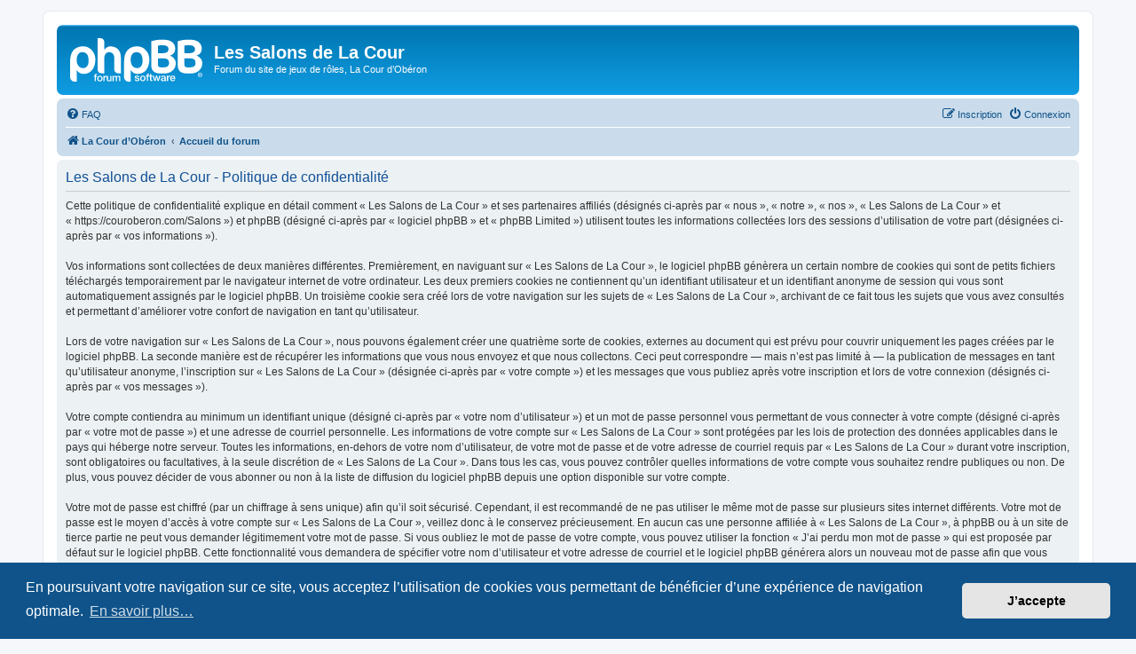

--- FILE ---
content_type: text/html; charset=UTF-8
request_url: https://couroberon.com/Salons/ucp.php?mode=privacy&sid=82092e866cfd01e99e697e76d87d728a
body_size: 3709
content:
<!DOCTYPE html>
<html dir="ltr" lang="fr">
<head>
<meta charset="utf-8" />
<meta http-equiv="X-UA-Compatible" content="IE=edge">
<meta name="viewport" content="width=device-width, initial-scale=1" />

<title>Les Salons de La Cour - Panneau de contrôle de l’utilisateur - Politique de confidentialité</title>

	<link rel="alternate" type="application/atom+xml" title="Flux - Les Salons de La Cour" href="/Salons/app.php/feed?sid=7f101d4067630e513443ca6714619a9d">	<link rel="alternate" type="application/atom+xml" title="Flux - Nouveautés" href="/Salons/app.php/feed/news?sid=7f101d4067630e513443ca6714619a9d">	<link rel="alternate" type="application/atom+xml" title="Flux - Tous les forums" href="/Salons/app.php/feed/forums?sid=7f101d4067630e513443ca6714619a9d">	<link rel="alternate" type="application/atom+xml" title="Flux - Nouveaux sujets" href="/Salons/app.php/feed/topics?sid=7f101d4067630e513443ca6714619a9d">	<link rel="alternate" type="application/atom+xml" title="Flux - Sujets actifs" href="/Salons/app.php/feed/topics_active?sid=7f101d4067630e513443ca6714619a9d">			

<!--
	phpBB style name: prosilver
	Based on style:   prosilver (this is the default phpBB3 style)
	Original author:  Tom Beddard ( http://www.subBlue.com/ )
	Modified by:
-->

<link href="./assets/css/font-awesome.min.css?assets_version=4" rel="stylesheet">
<link href="./styles/prosilver/theme/stylesheet.css?assets_version=4" rel="stylesheet">
<link href="./styles/prosilver/theme/fr/stylesheet.css?assets_version=4" rel="stylesheet">



	<link href="./assets/cookieconsent/cookieconsent.min.css?assets_version=4" rel="stylesheet">

<!--[if lte IE 9]>
	<link href="./styles/prosilver/theme/tweaks.css?assets_version=4" rel="stylesheet">
<![endif]-->


<link href="./ext/phpbb/collapsiblecategories/styles/all/theme/collapsiblecategories.css?assets_version=4" rel="stylesheet" media="screen" />



</head>
<body id="phpbb" class="nojs notouch section-ucp ltr ">


<div id="wrap" class="wrap">
	<a id="top" class="top-anchor" accesskey="t"></a>
	<div id="page-header">
		<div class="headerbar" role="banner">
					<div class="inner">

			<div id="site-description" class="site-description">
		<a id="logo" class="logo" href="http://couroberon.com/site2/" title="La Cour d’Obéron">
					<span class="site_logo"></span>
				</a>
				<h1>Les Salons de La Cour</h1>
				<p>Forum du site de jeux de rôles, La Cour d’Obéron</p>
				<p class="skiplink"><a href="#start_here">Accéder au contenu</a></p>
			</div>

									
			</div>
					</div>
				<div class="navbar" role="navigation">
	<div class="inner">

	<ul id="nav-main" class="nav-main linklist" role="menubar">

		<li id="quick-links" class="quick-links dropdown-container responsive-menu hidden" data-skip-responsive="true">
			<a href="#" class="dropdown-trigger">
				<i class="icon fa-bars fa-fw" aria-hidden="true"></i><span>Raccourcis</span>
			</a>
			<div class="dropdown">
				<div class="pointer"><div class="pointer-inner"></div></div>
				<ul class="dropdown-contents" role="menu">
					
					
										<li class="separator"></li>

									</ul>
			</div>
		</li>

				<li data-skip-responsive="true">
			<a href="/Salons/app.php/help/faq?sid=7f101d4067630e513443ca6714619a9d" rel="help" title="Foire aux questions" role="menuitem">
				<i class="icon fa-question-circle fa-fw" aria-hidden="true"></i><span>FAQ</span>
			</a>
		</li>
						
			<li class="rightside"  data-skip-responsive="true">
			<a href="./ucp.php?mode=login&amp;redirect=ucp.php%3Fmode%3Dprivacy&amp;sid=7f101d4067630e513443ca6714619a9d" title="Connexion" accesskey="x" role="menuitem">
				<i class="icon fa-power-off fa-fw" aria-hidden="true"></i><span>Connexion</span>
			</a>
		</li>
					<li class="rightside" data-skip-responsive="true">
				<a href="./ucp.php?mode=register&amp;sid=7f101d4067630e513443ca6714619a9d" role="menuitem">
					<i class="icon fa-pencil-square-o  fa-fw" aria-hidden="true"></i><span>Inscription</span>
				</a>
			</li>
						</ul>

	<ul id="nav-breadcrumbs" class="nav-breadcrumbs linklist navlinks" role="menubar">
				
		
		<li class="breadcrumbs" itemscope itemtype="https://schema.org/BreadcrumbList">

							<span class="crumb" itemtype="https://schema.org/ListItem" itemprop="itemListElement" itemscope><a itemprop="item" href="http://couroberon.com/site2/" data-navbar-reference="home"><i class="icon fa-home fa-fw" aria-hidden="true"></i><span itemprop="name">La Cour d’Obéron</span></a><meta itemprop="position" content="1" /></span>
			
							<span class="crumb" itemtype="https://schema.org/ListItem" itemprop="itemListElement" itemscope><a itemprop="item" href="./index.php?sid=7f101d4067630e513443ca6714619a9d" accesskey="h" data-navbar-reference="index"><span itemprop="name">Accueil du forum</span></a><meta itemprop="position" content="2" /></span>

			
					</li>

		
			</ul>

	</div>
</div>
	</div>

	
	<a id="start_here" class="anchor"></a>
	<div id="page-body" class="page-body" role="main">
		
		

	<div class="panel">
		<div class="inner">
		<div class="content">
			<h2 class="sitename-title">Les Salons de La Cour - Politique de confidentialité</h2>
			<div class="agreement">Cette politique de confidentialité explique en détail comment « Les Salons de La Cour » et ses partenaires affiliés (désignés ci-après par « nous », « notre », « nos », « Les Salons de La Cour » et « https://couroberon.com/Salons ») et phpBB (désigné ci-après par « logiciel phpBB » et « phpBB Limited ») utilisent toutes les informations collectées lors des sessions d’utilisation de votre part (désignées ci-après par « vos informations »).
	<br><br>
	Vos informations sont collectées de deux manières différentes. Premièrement, en naviguant sur « Les Salons de La Cour », le logiciel phpBB génèrera un certain nombre de cookies qui sont de petits fichiers téléchargés temporairement par le navigateur internet de votre ordinateur. Les deux premiers cookies ne contiennent qu’un identifiant utilisateur et un identifiant anonyme de session qui vous sont automatiquement assignés par le logiciel phpBB. Un troisième cookie sera créé lors de votre navigation sur les sujets de « Les Salons de La Cour », archivant de ce fait tous les sujets que vous avez consultés et permettant d’améliorer votre confort de navigation en tant qu’utilisateur.
	<br><br>
	Lors de votre navigation sur « Les Salons de La Cour », nous pouvons également créer une quatrième sorte de cookies, externes au document qui est prévu pour couvrir uniquement les pages créées par le logiciel phpBB. La seconde manière est de récupérer les informations que vous nous envoyez et que nous collectons. Ceci peut correspondre — mais n’est pas limité à — la publication de messages en tant qu’utilisateur anonyme, l’inscription sur « Les Salons de La Cour » (désignée ci-après par « votre compte ») et les messages que vous publiez après votre inscription et lors de votre connexion (désignés ci-après par « vos messages »).
	<br><br>
	Votre compte contiendra au minimum un identifiant unique (désigné ci-après par « votre nom d’utilisateur ») et un mot de passe personnel vous permettant de vous connecter à votre compte (désigné ci-après par « votre mot de passe ») et une adresse de courriel personnelle. Les informations de votre compte sur « Les Salons de La Cour » sont protégées par les lois de protection des données applicables dans le pays qui héberge notre serveur. Toutes les informations, en-dehors de votre nom d’utilisateur, de votre mot de passe et de votre adresse de courriel requis par « Les Salons de La Cour » durant votre inscription, sont obligatoires ou facultatives, à la seule discrétion de « Les Salons de La Cour ». Dans tous les cas, vous pouvez contrôler quelles informations de votre compte vous souhaitez rendre publiques ou non. De plus, vous pouvez décider de vous abonner ou non à la liste de diffusion du logiciel phpBB depuis une option disponible sur votre compte.
	<br><br>
	Votre mot de passe est chiffré (par un chiffrage à sens unique) afin qu’il soit sécurisé. Cependant, il est recommandé de ne pas utiliser le même mot de passe sur plusieurs sites internet différents. Votre mot de passe est le moyen d’accès à votre compte sur « Les Salons de La Cour », veillez donc à le conservez précieusement. En aucun cas une personne affiliée à « Les Salons de La Cour », à phpBB ou à un site de tierce partie ne peut vous demander légitimement votre mot de passe. Si vous oubliez le mot de passe de votre compte, vous pouvez utiliser la fonction « J’ai perdu mon mot de passe » qui est proposée par défaut sur le logiciel phpBB. Cette fonctionnalité vous demandera de spécifier votre nom d’utilisateur et votre adresse de courriel et le logiciel phpBB générera alors un nouveau mot de passe afin que vous puissiez reprendre le contrôle de votre compte.
	</div>
		</div>
		</div>
	</div>


			</div>


<div id="page-footer" class="page-footer" role="contentinfo">
	<div class="navbar" role="navigation">
	<div class="inner">

	<ul id="nav-footer" class="nav-footer linklist" role="menubar">
		<li class="breadcrumbs">
							<span class="crumb"><a href="http://couroberon.com/site2/" data-navbar-reference="home"><i class="icon fa-home fa-fw" aria-hidden="true"></i><span>La Cour d’Obéron</span></a></span>									<span class="crumb"><a href="./index.php?sid=7f101d4067630e513443ca6714619a9d" data-navbar-reference="index"><span>Accueil du forum</span></a></span>					</li>
		
				<li class="rightside">Fuseau horaire sur <span title="Europe/Paris">UTC+01:00</span></li>
							<li class="rightside">
				<a href="./ucp.php?mode=delete_cookies&amp;sid=7f101d4067630e513443ca6714619a9d" data-ajax="true" data-refresh="true" role="menuitem">
					<i class="icon fa-trash fa-fw" aria-hidden="true"></i><span>Supprimer les cookies</span>
				</a>
			</li>
														</ul>

	</div>
</div>

	<div class="copyright">
				<p class="footer-row">
			<span class="footer-copyright">Développé par <a href="https://www.phpbb.com/">phpBB</a>&reg; Forum Software &copy; phpBB Limited</span>
		</p>
				<p class="footer-row">
			<span class="footer-copyright"><a href="https://www.phpbb.com/customise/db/translation/french/">Traduction française officielle</a> &copy; <a href="https://www.qiaeru.com">Qiaeru</a></span>
		</p>
						<p class="footer-row" role="menu">
			<a class="footer-link" href="./ucp.php?mode=privacy&amp;sid=7f101d4067630e513443ca6714619a9d" title="Confidentialité" role="menuitem">
				<span class="footer-link-text">Confidentialité</span>
			</a>
			|
			<a class="footer-link" href="./ucp.php?mode=terms&amp;sid=7f101d4067630e513443ca6714619a9d" title="Conditions" role="menuitem">
				<span class="footer-link-text">Conditions</span>
			</a>
		</p>
					</div>

	<div id="darkenwrapper" class="darkenwrapper" data-ajax-error-title="Erreur AJAX" data-ajax-error-text="Une erreur est survenue lors du traitement de votre requête." data-ajax-error-text-abort="La requête a été interrompue par l’utilisateur." data-ajax-error-text-timeout="Votre requête a expiré prématurément. Veuillez réessayer." data-ajax-error-text-parsererror="Une erreur est survenue lors du traitement de votre requête et le serveur a renvoyé une réponse invalide.">
		<div id="darken" class="darken">&nbsp;</div>
	</div>

	<div id="phpbb_alert" class="phpbb_alert" data-l-err="Erreur" data-l-timeout-processing-req="Le délai a été dépassé.">
		<a href="#" class="alert_close">
			<i class="icon fa-times-circle fa-fw" aria-hidden="true"></i>
		</a>
		<h3 class="alert_title">&nbsp;</h3><p class="alert_text"></p>
	</div>
	<div id="phpbb_confirm" class="phpbb_alert">
		<a href="#" class="alert_close">
			<i class="icon fa-times-circle fa-fw" aria-hidden="true"></i>
		</a>
		<div class="alert_text"></div>
	</div>
</div>

</div>

<div>
	<a id="bottom" class="anchor" accesskey="z"></a>
	<img class="sr-only" aria-hidden="true" src="&#x2F;Salons&#x2F;app.php&#x2F;cron&#x2F;cron.task.core.tidy_sessions&#x3F;sid&#x3D;7f101d4067630e513443ca6714619a9d" width="1" height="1" alt="">
</div>

<script src="./assets/javascript/jquery-3.6.0.min.js?assets_version=4"></script>
<script src="./assets/javascript/core.js?assets_version=4"></script>

	<script src="./assets/cookieconsent/cookieconsent.min.js?assets_version=4"></script>
	<script>
		if (typeof window.cookieconsent === "object") {
			window.addEventListener("load", function(){
				window.cookieconsent.initialise({
					"palette": {
						"popup": {
							"background": "#0F538A"
						},
						"button": {
							"background": "#E5E5E5"
						}
					},
					"theme": "classic",
					"content": {
						"message": "En\u0020poursuivant\u0020votre\u0020navigation\u0020sur\u0020ce\u0020site,\u0020vous\u0020acceptez\u0020l\u2019utilisation\u0020de\u0020cookies\u0020vous\u0020permettant\u0020de\u0020b\u00E9n\u00E9ficier\u0020d\u2019une\u0020exp\u00E9rience\u0020de\u0020navigation\u0020optimale.",
						"dismiss": "J\u2019accepte",
						"link": "En\u0020savoir\u0020plus\u2026",
						"href": "./ucp.php?mode=privacy&amp;sid=7f101d4067630e513443ca6714619a9d"
					}
				});
			});
		}
	</script>


<script src="./ext/phpbb/collapsiblecategories/styles/all/template/js/collapsiblecategories.js?assets_version=4"></script>
<script src="./styles/prosilver/template/forum_fn.js?assets_version=4"></script>
<script src="./styles/prosilver/template/ajax.js?assets_version=4"></script>



</body>
</html>
